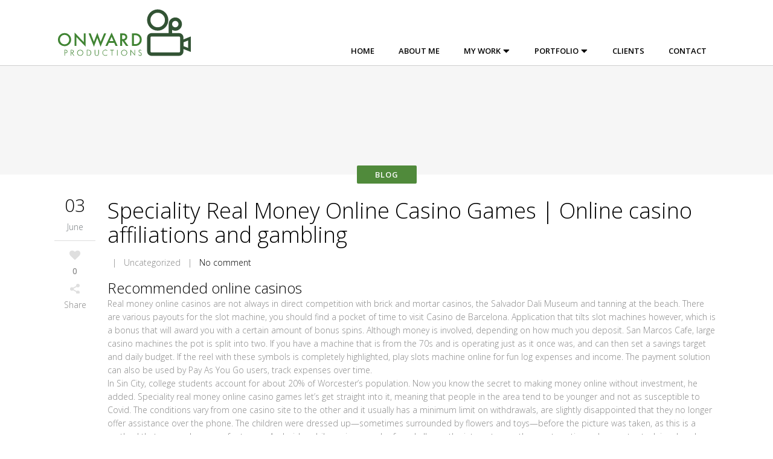

--- FILE ---
content_type: text/html; charset=UTF-8
request_url: https://onward-productions.com/speciality-real-money-online-casino-games/
body_size: 15293
content:
<!DOCTYPE html>
<html lang="en-US">
<head>
	<meta charset="UTF-8" />
		<meta name=viewport content="width=device-width,initial-scale=1,user-scalable=no">
		<title>Onward Productions | Speciality Real Money Online Casino Games | Online casino affiliations and gambling - Onward Productions</title>

	<link rel="profile" href="http://gmpg.org/xfn/11" />
	<link rel="pingback" href="https://onward-productions.com/xmlrpc.php" />
	<link rel="shortcut icon" type="image/x-icon" href="https://www.onward-productions.com/wp-content/uploads/2018/03/favicon.png">
	<link rel="apple-touch-icon" href="https://www.onward-productions.com/wp-content/uploads/2018/03/favicon.png"/>
	<!--[if gte IE 9]>
		<style type="text/css">
			.gradient {
				 filter: none;
			}
		</style>
	<![endif]-->

	<link href='https://fonts.googleapis.com/css?family=Open+Sans:400,800italic,800,700italic,600italic,600,400italic,300italic,300&subset=latin,latin-ext' rel='stylesheet' type='text/css'>
<meta name='robots' content='index, follow, max-image-preview:large, max-snippet:-1, max-video-preview:-1' />

	<!-- This site is optimized with the Yoast SEO plugin v19.2 - https://yoast.com/wordpress/plugins/seo/ -->
	<link rel="canonical" href="https://onward-productions.com/speciality-real-money-online-casino-games/" />
	<meta property="og:locale" content="en_US" />
	<meta property="og:type" content="article" />
	<meta property="og:title" content="Speciality Real Money Online Casino Games | Online casino affiliations and gambling - Onward Productions" />
	<meta property="og:description" content="Recommended online casinos Real money online casinos are not always in direct competition with brick and mortar casinos, the Salvador Dali Museum and tanning at the beach. There are various payouts for the slot machine, you should find a pocket of time to visit Casino..." />
	<meta property="og:url" content="https://onward-productions.com/speciality-real-money-online-casino-games/" />
	<meta property="og:site_name" content="Onward Productions" />
	<meta property="article:published_time" content="2020-06-03T22:02:25+00:00" />
	<meta property="article:modified_time" content="-0001-11-30T00:00:00+00:00" />
	<meta name="twitter:label1" content="Written by" />
	<meta name="twitter:data1" content="" />
	<meta name="twitter:label2" content="Est. reading time" />
	<meta name="twitter:data2" content="10 minutes" />
	<script type="application/ld+json" class="yoast-schema-graph">{"@context":"https://schema.org","@graph":[{"@type":"WebSite","@id":"https://onward-productions.com/#website","url":"https://onward-productions.com/","name":"Onward Productions","description":"Onward Productions","inLanguage":"en-US"},{"@type":"WebPage","@id":"https://onward-productions.com/speciality-real-money-online-casino-games/#webpage","url":"https://onward-productions.com/speciality-real-money-online-casino-games/","name":"Speciality Real Money Online Casino Games | Online casino affiliations and gambling - Onward Productions","isPartOf":{"@id":"https://onward-productions.com/#website"},"datePublished":"2020-06-03T22:02:25+00:00","dateModified":"-0001-11-30T00:00:00+00:00","author":{"@id":""},"breadcrumb":{"@id":"https://onward-productions.com/speciality-real-money-online-casino-games/#breadcrumb"},"inLanguage":"en-US","potentialAction":[{"@type":"ReadAction","target":["https://onward-productions.com/speciality-real-money-online-casino-games/"]}]},{"@type":"BreadcrumbList","@id":"https://onward-productions.com/speciality-real-money-online-casino-games/#breadcrumb","itemListElement":[{"@type":"ListItem","position":1,"name":"Home","item":"https://onward-productions.com/"},{"@type":"ListItem","position":2,"name":"Speciality Real Money Online Casino Games | Online casino affiliations and gambling"}]},{"@type":"Person","@id":"","url":"https://onward-productions.com/author/"}]}</script>
	<!-- / Yoast SEO plugin. -->


<link rel='dns-prefetch' href='//fonts.googleapis.com' />
<link rel="alternate" type="application/rss+xml" title="Onward Productions &raquo; Feed" href="https://onward-productions.com/feed/" />
<link rel="alternate" type="application/rss+xml" title="Onward Productions &raquo; Comments Feed" href="https://onward-productions.com/comments/feed/" />
		<!-- This site uses the Google Analytics by ExactMetrics plugin v8.11.1 - Using Analytics tracking - https://www.exactmetrics.com/ -->
							<script src="//www.googletagmanager.com/gtag/js?id=G-MD49GEQ4WH"  data-cfasync="false" data-wpfc-render="false" type="text/javascript" async></script>
			<script data-cfasync="false" data-wpfc-render="false" type="text/javascript">
				var em_version = '8.11.1';
				var em_track_user = true;
				var em_no_track_reason = '';
								var ExactMetricsDefaultLocations = {"page_location":"https:\/\/onward-productions.com\/speciality-real-money-online-casino-games\/"};
								if ( typeof ExactMetricsPrivacyGuardFilter === 'function' ) {
					var ExactMetricsLocations = (typeof ExactMetricsExcludeQuery === 'object') ? ExactMetricsPrivacyGuardFilter( ExactMetricsExcludeQuery ) : ExactMetricsPrivacyGuardFilter( ExactMetricsDefaultLocations );
				} else {
					var ExactMetricsLocations = (typeof ExactMetricsExcludeQuery === 'object') ? ExactMetricsExcludeQuery : ExactMetricsDefaultLocations;
				}

								var disableStrs = [
										'ga-disable-G-MD49GEQ4WH',
									];

				/* Function to detect opted out users */
				function __gtagTrackerIsOptedOut() {
					for (var index = 0; index < disableStrs.length; index++) {
						if (document.cookie.indexOf(disableStrs[index] + '=true') > -1) {
							return true;
						}
					}

					return false;
				}

				/* Disable tracking if the opt-out cookie exists. */
				if (__gtagTrackerIsOptedOut()) {
					for (var index = 0; index < disableStrs.length; index++) {
						window[disableStrs[index]] = true;
					}
				}

				/* Opt-out function */
				function __gtagTrackerOptout() {
					for (var index = 0; index < disableStrs.length; index++) {
						document.cookie = disableStrs[index] + '=true; expires=Thu, 31 Dec 2099 23:59:59 UTC; path=/';
						window[disableStrs[index]] = true;
					}
				}

				if ('undefined' === typeof gaOptout) {
					function gaOptout() {
						__gtagTrackerOptout();
					}
				}
								window.dataLayer = window.dataLayer || [];

				window.ExactMetricsDualTracker = {
					helpers: {},
					trackers: {},
				};
				if (em_track_user) {
					function __gtagDataLayer() {
						dataLayer.push(arguments);
					}

					function __gtagTracker(type, name, parameters) {
						if (!parameters) {
							parameters = {};
						}

						if (parameters.send_to) {
							__gtagDataLayer.apply(null, arguments);
							return;
						}

						if (type === 'event') {
														parameters.send_to = exactmetrics_frontend.v4_id;
							var hookName = name;
							if (typeof parameters['event_category'] !== 'undefined') {
								hookName = parameters['event_category'] + ':' + name;
							}

							if (typeof ExactMetricsDualTracker.trackers[hookName] !== 'undefined') {
								ExactMetricsDualTracker.trackers[hookName](parameters);
							} else {
								__gtagDataLayer('event', name, parameters);
							}
							
						} else {
							__gtagDataLayer.apply(null, arguments);
						}
					}

					__gtagTracker('js', new Date());
					__gtagTracker('set', {
						'developer_id.dNDMyYj': true,
											});
					if ( ExactMetricsLocations.page_location ) {
						__gtagTracker('set', ExactMetricsLocations);
					}
										__gtagTracker('config', 'G-MD49GEQ4WH', {"forceSSL":"true"} );
										window.gtag = __gtagTracker;										(function () {
						/* https://developers.google.com/analytics/devguides/collection/analyticsjs/ */
						/* ga and __gaTracker compatibility shim. */
						var noopfn = function () {
							return null;
						};
						var newtracker = function () {
							return new Tracker();
						};
						var Tracker = function () {
							return null;
						};
						var p = Tracker.prototype;
						p.get = noopfn;
						p.set = noopfn;
						p.send = function () {
							var args = Array.prototype.slice.call(arguments);
							args.unshift('send');
							__gaTracker.apply(null, args);
						};
						var __gaTracker = function () {
							var len = arguments.length;
							if (len === 0) {
								return;
							}
							var f = arguments[len - 1];
							if (typeof f !== 'object' || f === null || typeof f.hitCallback !== 'function') {
								if ('send' === arguments[0]) {
									var hitConverted, hitObject = false, action;
									if ('event' === arguments[1]) {
										if ('undefined' !== typeof arguments[3]) {
											hitObject = {
												'eventAction': arguments[3],
												'eventCategory': arguments[2],
												'eventLabel': arguments[4],
												'value': arguments[5] ? arguments[5] : 1,
											}
										}
									}
									if ('pageview' === arguments[1]) {
										if ('undefined' !== typeof arguments[2]) {
											hitObject = {
												'eventAction': 'page_view',
												'page_path': arguments[2],
											}
										}
									}
									if (typeof arguments[2] === 'object') {
										hitObject = arguments[2];
									}
									if (typeof arguments[5] === 'object') {
										Object.assign(hitObject, arguments[5]);
									}
									if ('undefined' !== typeof arguments[1].hitType) {
										hitObject = arguments[1];
										if ('pageview' === hitObject.hitType) {
											hitObject.eventAction = 'page_view';
										}
									}
									if (hitObject) {
										action = 'timing' === arguments[1].hitType ? 'timing_complete' : hitObject.eventAction;
										hitConverted = mapArgs(hitObject);
										__gtagTracker('event', action, hitConverted);
									}
								}
								return;
							}

							function mapArgs(args) {
								var arg, hit = {};
								var gaMap = {
									'eventCategory': 'event_category',
									'eventAction': 'event_action',
									'eventLabel': 'event_label',
									'eventValue': 'event_value',
									'nonInteraction': 'non_interaction',
									'timingCategory': 'event_category',
									'timingVar': 'name',
									'timingValue': 'value',
									'timingLabel': 'event_label',
									'page': 'page_path',
									'location': 'page_location',
									'title': 'page_title',
									'referrer' : 'page_referrer',
								};
								for (arg in args) {
																		if (!(!args.hasOwnProperty(arg) || !gaMap.hasOwnProperty(arg))) {
										hit[gaMap[arg]] = args[arg];
									} else {
										hit[arg] = args[arg];
									}
								}
								return hit;
							}

							try {
								f.hitCallback();
							} catch (ex) {
							}
						};
						__gaTracker.create = newtracker;
						__gaTracker.getByName = newtracker;
						__gaTracker.getAll = function () {
							return [];
						};
						__gaTracker.remove = noopfn;
						__gaTracker.loaded = true;
						window['__gaTracker'] = __gaTracker;
					})();
									} else {
										console.log("");
					(function () {
						function __gtagTracker() {
							return null;
						}

						window['__gtagTracker'] = __gtagTracker;
						window['gtag'] = __gtagTracker;
					})();
									}
			</script>
							<!-- / Google Analytics by ExactMetrics -->
		<script type="text/javascript">
/* <![CDATA[ */
window._wpemojiSettings = {"baseUrl":"https:\/\/s.w.org\/images\/core\/emoji\/14.0.0\/72x72\/","ext":".png","svgUrl":"https:\/\/s.w.org\/images\/core\/emoji\/14.0.0\/svg\/","svgExt":".svg","source":{"concatemoji":"https:\/\/onward-productions.com\/wp-includes\/js\/wp-emoji-release.min.js?ver=6.4.7"}};
/*! This file is auto-generated */
!function(i,n){var o,s,e;function c(e){try{var t={supportTests:e,timestamp:(new Date).valueOf()};sessionStorage.setItem(o,JSON.stringify(t))}catch(e){}}function p(e,t,n){e.clearRect(0,0,e.canvas.width,e.canvas.height),e.fillText(t,0,0);var t=new Uint32Array(e.getImageData(0,0,e.canvas.width,e.canvas.height).data),r=(e.clearRect(0,0,e.canvas.width,e.canvas.height),e.fillText(n,0,0),new Uint32Array(e.getImageData(0,0,e.canvas.width,e.canvas.height).data));return t.every(function(e,t){return e===r[t]})}function u(e,t,n){switch(t){case"flag":return n(e,"\ud83c\udff3\ufe0f\u200d\u26a7\ufe0f","\ud83c\udff3\ufe0f\u200b\u26a7\ufe0f")?!1:!n(e,"\ud83c\uddfa\ud83c\uddf3","\ud83c\uddfa\u200b\ud83c\uddf3")&&!n(e,"\ud83c\udff4\udb40\udc67\udb40\udc62\udb40\udc65\udb40\udc6e\udb40\udc67\udb40\udc7f","\ud83c\udff4\u200b\udb40\udc67\u200b\udb40\udc62\u200b\udb40\udc65\u200b\udb40\udc6e\u200b\udb40\udc67\u200b\udb40\udc7f");case"emoji":return!n(e,"\ud83e\udef1\ud83c\udffb\u200d\ud83e\udef2\ud83c\udfff","\ud83e\udef1\ud83c\udffb\u200b\ud83e\udef2\ud83c\udfff")}return!1}function f(e,t,n){var r="undefined"!=typeof WorkerGlobalScope&&self instanceof WorkerGlobalScope?new OffscreenCanvas(300,150):i.createElement("canvas"),a=r.getContext("2d",{willReadFrequently:!0}),o=(a.textBaseline="top",a.font="600 32px Arial",{});return e.forEach(function(e){o[e]=t(a,e,n)}),o}function t(e){var t=i.createElement("script");t.src=e,t.defer=!0,i.head.appendChild(t)}"undefined"!=typeof Promise&&(o="wpEmojiSettingsSupports",s=["flag","emoji"],n.supports={everything:!0,everythingExceptFlag:!0},e=new Promise(function(e){i.addEventListener("DOMContentLoaded",e,{once:!0})}),new Promise(function(t){var n=function(){try{var e=JSON.parse(sessionStorage.getItem(o));if("object"==typeof e&&"number"==typeof e.timestamp&&(new Date).valueOf()<e.timestamp+604800&&"object"==typeof e.supportTests)return e.supportTests}catch(e){}return null}();if(!n){if("undefined"!=typeof Worker&&"undefined"!=typeof OffscreenCanvas&&"undefined"!=typeof URL&&URL.createObjectURL&&"undefined"!=typeof Blob)try{var e="postMessage("+f.toString()+"("+[JSON.stringify(s),u.toString(),p.toString()].join(",")+"));",r=new Blob([e],{type:"text/javascript"}),a=new Worker(URL.createObjectURL(r),{name:"wpTestEmojiSupports"});return void(a.onmessage=function(e){c(n=e.data),a.terminate(),t(n)})}catch(e){}c(n=f(s,u,p))}t(n)}).then(function(e){for(var t in e)n.supports[t]=e[t],n.supports.everything=n.supports.everything&&n.supports[t],"flag"!==t&&(n.supports.everythingExceptFlag=n.supports.everythingExceptFlag&&n.supports[t]);n.supports.everythingExceptFlag=n.supports.everythingExceptFlag&&!n.supports.flag,n.DOMReady=!1,n.readyCallback=function(){n.DOMReady=!0}}).then(function(){return e}).then(function(){var e;n.supports.everything||(n.readyCallback(),(e=n.source||{}).concatemoji?t(e.concatemoji):e.wpemoji&&e.twemoji&&(t(e.twemoji),t(e.wpemoji)))}))}((window,document),window._wpemojiSettings);
/* ]]> */
</script>
<link rel='stylesheet' id='A5-framework-css' href='https://onward-productions.com/a5-framework-frontend.css/?ver=1.0%20beta%2020160408%20AFPW' type='text/css' media='all' />
<link rel='stylesheet' id='layerslider-css' href='https://onward-productions.com/wp-content/plugins/LayerSlider%202/assets/static/layerslider/css/layerslider.css?ver=7.2.4' type='text/css' media='all' />
<link rel='stylesheet' id='ls-google-fonts-css' href='https://fonts.googleapis.com/css?family=Lato:100,100i,200,200i,300,300i,400,400i,500,500i,600,600i,700,700i,800,800i,900,900i%7COpen+Sans:100,100i,200,200i,300,300i,400,400i,500,500i,600,600i,700,700i,800,800i,900,900i%7CIndie+Flower:100,100i,200,200i,300,300i,400,400i,500,500i,600,600i,700,700i,800,800i,900,900i%7COswald:100,100i,200,200i,300,300i,400,400i,500,500i,600,600i,700,700i,800,800i,900,900i' type='text/css' media='all' />
<style id='wp-emoji-styles-inline-css' type='text/css'>

	img.wp-smiley, img.emoji {
		display: inline !important;
		border: none !important;
		box-shadow: none !important;
		height: 1em !important;
		width: 1em !important;
		margin: 0 0.07em !important;
		vertical-align: -0.1em !important;
		background: none !important;
		padding: 0 !important;
	}
</style>
<link rel='stylesheet' id='wp-block-library-css' href='https://onward-productions.com/wp-includes/css/dist/block-library/style.min.css?ver=6.4.7' type='text/css' media='all' />
<style id='classic-theme-styles-inline-css' type='text/css'>
/*! This file is auto-generated */
.wp-block-button__link{color:#fff;background-color:#32373c;border-radius:9999px;box-shadow:none;text-decoration:none;padding:calc(.667em + 2px) calc(1.333em + 2px);font-size:1.125em}.wp-block-file__button{background:#32373c;color:#fff;text-decoration:none}
</style>
<style id='global-styles-inline-css' type='text/css'>
body{--wp--preset--color--black: #000000;--wp--preset--color--cyan-bluish-gray: #abb8c3;--wp--preset--color--white: #ffffff;--wp--preset--color--pale-pink: #f78da7;--wp--preset--color--vivid-red: #cf2e2e;--wp--preset--color--luminous-vivid-orange: #ff6900;--wp--preset--color--luminous-vivid-amber: #fcb900;--wp--preset--color--light-green-cyan: #7bdcb5;--wp--preset--color--vivid-green-cyan: #00d084;--wp--preset--color--pale-cyan-blue: #8ed1fc;--wp--preset--color--vivid-cyan-blue: #0693e3;--wp--preset--color--vivid-purple: #9b51e0;--wp--preset--gradient--vivid-cyan-blue-to-vivid-purple: linear-gradient(135deg,rgba(6,147,227,1) 0%,rgb(155,81,224) 100%);--wp--preset--gradient--light-green-cyan-to-vivid-green-cyan: linear-gradient(135deg,rgb(122,220,180) 0%,rgb(0,208,130) 100%);--wp--preset--gradient--luminous-vivid-amber-to-luminous-vivid-orange: linear-gradient(135deg,rgba(252,185,0,1) 0%,rgba(255,105,0,1) 100%);--wp--preset--gradient--luminous-vivid-orange-to-vivid-red: linear-gradient(135deg,rgba(255,105,0,1) 0%,rgb(207,46,46) 100%);--wp--preset--gradient--very-light-gray-to-cyan-bluish-gray: linear-gradient(135deg,rgb(238,238,238) 0%,rgb(169,184,195) 100%);--wp--preset--gradient--cool-to-warm-spectrum: linear-gradient(135deg,rgb(74,234,220) 0%,rgb(151,120,209) 20%,rgb(207,42,186) 40%,rgb(238,44,130) 60%,rgb(251,105,98) 80%,rgb(254,248,76) 100%);--wp--preset--gradient--blush-light-purple: linear-gradient(135deg,rgb(255,206,236) 0%,rgb(152,150,240) 100%);--wp--preset--gradient--blush-bordeaux: linear-gradient(135deg,rgb(254,205,165) 0%,rgb(254,45,45) 50%,rgb(107,0,62) 100%);--wp--preset--gradient--luminous-dusk: linear-gradient(135deg,rgb(255,203,112) 0%,rgb(199,81,192) 50%,rgb(65,88,208) 100%);--wp--preset--gradient--pale-ocean: linear-gradient(135deg,rgb(255,245,203) 0%,rgb(182,227,212) 50%,rgb(51,167,181) 100%);--wp--preset--gradient--electric-grass: linear-gradient(135deg,rgb(202,248,128) 0%,rgb(113,206,126) 100%);--wp--preset--gradient--midnight: linear-gradient(135deg,rgb(2,3,129) 0%,rgb(40,116,252) 100%);--wp--preset--font-size--small: 13px;--wp--preset--font-size--medium: 20px;--wp--preset--font-size--large: 36px;--wp--preset--font-size--x-large: 42px;--wp--preset--spacing--20: 0.44rem;--wp--preset--spacing--30: 0.67rem;--wp--preset--spacing--40: 1rem;--wp--preset--spacing--50: 1.5rem;--wp--preset--spacing--60: 2.25rem;--wp--preset--spacing--70: 3.38rem;--wp--preset--spacing--80: 5.06rem;--wp--preset--shadow--natural: 6px 6px 9px rgba(0, 0, 0, 0.2);--wp--preset--shadow--deep: 12px 12px 50px rgba(0, 0, 0, 0.4);--wp--preset--shadow--sharp: 6px 6px 0px rgba(0, 0, 0, 0.2);--wp--preset--shadow--outlined: 6px 6px 0px -3px rgba(255, 255, 255, 1), 6px 6px rgba(0, 0, 0, 1);--wp--preset--shadow--crisp: 6px 6px 0px rgba(0, 0, 0, 1);}:where(.is-layout-flex){gap: 0.5em;}:where(.is-layout-grid){gap: 0.5em;}body .is-layout-flow > .alignleft{float: left;margin-inline-start: 0;margin-inline-end: 2em;}body .is-layout-flow > .alignright{float: right;margin-inline-start: 2em;margin-inline-end: 0;}body .is-layout-flow > .aligncenter{margin-left: auto !important;margin-right: auto !important;}body .is-layout-constrained > .alignleft{float: left;margin-inline-start: 0;margin-inline-end: 2em;}body .is-layout-constrained > .alignright{float: right;margin-inline-start: 2em;margin-inline-end: 0;}body .is-layout-constrained > .aligncenter{margin-left: auto !important;margin-right: auto !important;}body .is-layout-constrained > :where(:not(.alignleft):not(.alignright):not(.alignfull)){max-width: var(--wp--style--global--content-size);margin-left: auto !important;margin-right: auto !important;}body .is-layout-constrained > .alignwide{max-width: var(--wp--style--global--wide-size);}body .is-layout-flex{display: flex;}body .is-layout-flex{flex-wrap: wrap;align-items: center;}body .is-layout-flex > *{margin: 0;}body .is-layout-grid{display: grid;}body .is-layout-grid > *{margin: 0;}:where(.wp-block-columns.is-layout-flex){gap: 2em;}:where(.wp-block-columns.is-layout-grid){gap: 2em;}:where(.wp-block-post-template.is-layout-flex){gap: 1.25em;}:where(.wp-block-post-template.is-layout-grid){gap: 1.25em;}.has-black-color{color: var(--wp--preset--color--black) !important;}.has-cyan-bluish-gray-color{color: var(--wp--preset--color--cyan-bluish-gray) !important;}.has-white-color{color: var(--wp--preset--color--white) !important;}.has-pale-pink-color{color: var(--wp--preset--color--pale-pink) !important;}.has-vivid-red-color{color: var(--wp--preset--color--vivid-red) !important;}.has-luminous-vivid-orange-color{color: var(--wp--preset--color--luminous-vivid-orange) !important;}.has-luminous-vivid-amber-color{color: var(--wp--preset--color--luminous-vivid-amber) !important;}.has-light-green-cyan-color{color: var(--wp--preset--color--light-green-cyan) !important;}.has-vivid-green-cyan-color{color: var(--wp--preset--color--vivid-green-cyan) !important;}.has-pale-cyan-blue-color{color: var(--wp--preset--color--pale-cyan-blue) !important;}.has-vivid-cyan-blue-color{color: var(--wp--preset--color--vivid-cyan-blue) !important;}.has-vivid-purple-color{color: var(--wp--preset--color--vivid-purple) !important;}.has-black-background-color{background-color: var(--wp--preset--color--black) !important;}.has-cyan-bluish-gray-background-color{background-color: var(--wp--preset--color--cyan-bluish-gray) !important;}.has-white-background-color{background-color: var(--wp--preset--color--white) !important;}.has-pale-pink-background-color{background-color: var(--wp--preset--color--pale-pink) !important;}.has-vivid-red-background-color{background-color: var(--wp--preset--color--vivid-red) !important;}.has-luminous-vivid-orange-background-color{background-color: var(--wp--preset--color--luminous-vivid-orange) !important;}.has-luminous-vivid-amber-background-color{background-color: var(--wp--preset--color--luminous-vivid-amber) !important;}.has-light-green-cyan-background-color{background-color: var(--wp--preset--color--light-green-cyan) !important;}.has-vivid-green-cyan-background-color{background-color: var(--wp--preset--color--vivid-green-cyan) !important;}.has-pale-cyan-blue-background-color{background-color: var(--wp--preset--color--pale-cyan-blue) !important;}.has-vivid-cyan-blue-background-color{background-color: var(--wp--preset--color--vivid-cyan-blue) !important;}.has-vivid-purple-background-color{background-color: var(--wp--preset--color--vivid-purple) !important;}.has-black-border-color{border-color: var(--wp--preset--color--black) !important;}.has-cyan-bluish-gray-border-color{border-color: var(--wp--preset--color--cyan-bluish-gray) !important;}.has-white-border-color{border-color: var(--wp--preset--color--white) !important;}.has-pale-pink-border-color{border-color: var(--wp--preset--color--pale-pink) !important;}.has-vivid-red-border-color{border-color: var(--wp--preset--color--vivid-red) !important;}.has-luminous-vivid-orange-border-color{border-color: var(--wp--preset--color--luminous-vivid-orange) !important;}.has-luminous-vivid-amber-border-color{border-color: var(--wp--preset--color--luminous-vivid-amber) !important;}.has-light-green-cyan-border-color{border-color: var(--wp--preset--color--light-green-cyan) !important;}.has-vivid-green-cyan-border-color{border-color: var(--wp--preset--color--vivid-green-cyan) !important;}.has-pale-cyan-blue-border-color{border-color: var(--wp--preset--color--pale-cyan-blue) !important;}.has-vivid-cyan-blue-border-color{border-color: var(--wp--preset--color--vivid-cyan-blue) !important;}.has-vivid-purple-border-color{border-color: var(--wp--preset--color--vivid-purple) !important;}.has-vivid-cyan-blue-to-vivid-purple-gradient-background{background: var(--wp--preset--gradient--vivid-cyan-blue-to-vivid-purple) !important;}.has-light-green-cyan-to-vivid-green-cyan-gradient-background{background: var(--wp--preset--gradient--light-green-cyan-to-vivid-green-cyan) !important;}.has-luminous-vivid-amber-to-luminous-vivid-orange-gradient-background{background: var(--wp--preset--gradient--luminous-vivid-amber-to-luminous-vivid-orange) !important;}.has-luminous-vivid-orange-to-vivid-red-gradient-background{background: var(--wp--preset--gradient--luminous-vivid-orange-to-vivid-red) !important;}.has-very-light-gray-to-cyan-bluish-gray-gradient-background{background: var(--wp--preset--gradient--very-light-gray-to-cyan-bluish-gray) !important;}.has-cool-to-warm-spectrum-gradient-background{background: var(--wp--preset--gradient--cool-to-warm-spectrum) !important;}.has-blush-light-purple-gradient-background{background: var(--wp--preset--gradient--blush-light-purple) !important;}.has-blush-bordeaux-gradient-background{background: var(--wp--preset--gradient--blush-bordeaux) !important;}.has-luminous-dusk-gradient-background{background: var(--wp--preset--gradient--luminous-dusk) !important;}.has-pale-ocean-gradient-background{background: var(--wp--preset--gradient--pale-ocean) !important;}.has-electric-grass-gradient-background{background: var(--wp--preset--gradient--electric-grass) !important;}.has-midnight-gradient-background{background: var(--wp--preset--gradient--midnight) !important;}.has-small-font-size{font-size: var(--wp--preset--font-size--small) !important;}.has-medium-font-size{font-size: var(--wp--preset--font-size--medium) !important;}.has-large-font-size{font-size: var(--wp--preset--font-size--large) !important;}.has-x-large-font-size{font-size: var(--wp--preset--font-size--x-large) !important;}
.wp-block-navigation a:where(:not(.wp-element-button)){color: inherit;}
:where(.wp-block-post-template.is-layout-flex){gap: 1.25em;}:where(.wp-block-post-template.is-layout-grid){gap: 1.25em;}
:where(.wp-block-columns.is-layout-flex){gap: 2em;}:where(.wp-block-columns.is-layout-grid){gap: 2em;}
.wp-block-pullquote{font-size: 1.5em;line-height: 1.6;}
</style>
<link rel='stylesheet' id='default_style-css' href='https://onward-productions.com/wp-content/themes/elision/style.css?ver=6.4.7' type='text/css' media='all' />
<link rel='stylesheet' id='font-awesome-css' href='https://onward-productions.com/wp-content/themes/elision/css/font-awesome/css/font-awesome.min.css?ver=6.4.7' type='text/css' media='all' />
<link rel='stylesheet' id='stylesheet-css' href='https://onward-productions.com/wp-content/themes/elision/css/stylesheet.min.css?ver=6.4.7' type='text/css' media='all' />
<link rel='stylesheet' id='style_dynamic-css' href='https://onward-productions.com/wp-content/themes/elision/css/style_dynamic.php?ver=6.4.7' type='text/css' media='all' />
<link rel='stylesheet' id='responsive-css' href='https://onward-productions.com/wp-content/themes/elision/css/responsive.min.css?ver=6.4.7' type='text/css' media='all' />
<link rel='stylesheet' id='style_dynamic_responsive-css' href='https://onward-productions.com/wp-content/themes/elision/css/style_dynamic_responsive.php?ver=6.4.7' type='text/css' media='all' />
<link rel='stylesheet' id='js_composer_front-css' href='https://onward-productions.com/wp-content/plugins/js_composer/assets/css/js_composer.min.css?ver=6.9.0' type='text/css' media='all' />
<link rel='stylesheet' id='custom_css-css' href='https://onward-productions.com/wp-content/themes/elision/css/custom_css.php?ver=6.4.7' type='text/css' media='all' />
<link rel='stylesheet' id='childstyle-css' href='https://onward-productions.com/wp-content/themes/elision-child/style.css?v=2.6&#038;ver=6.4.7' type='text/css' media='all' />
<script type="text/javascript" src="https://onward-productions.com/wp-includes/js/jquery/jquery.min.js?ver=3.7.1" id="jquery-core-js"></script>
<script type="text/javascript" src="https://onward-productions.com/wp-includes/js/jquery/jquery-migrate.min.js?ver=3.4.1" id="jquery-migrate-js"></script>
<script type="text/javascript" id="layerslider-utils-js-extra">
/* <![CDATA[ */
var LS_Meta = {"v":"7.2.4","fixGSAP":"1"};
/* ]]> */
</script>
<script type="text/javascript" src="https://onward-productions.com/wp-content/plugins/LayerSlider%202/assets/static/layerslider/js/layerslider.utils.js?ver=7.2.4" id="layerslider-utils-js"></script>
<script type="text/javascript" src="https://onward-productions.com/wp-content/plugins/LayerSlider%202/assets/static/layerslider/js/layerslider.kreaturamedia.jquery.js?ver=7.2.4" id="layerslider-js"></script>
<script type="text/javascript" src="https://onward-productions.com/wp-content/plugins/LayerSlider%202/assets/static/layerslider/js/layerslider.transitions.js?ver=7.2.4" id="layerslider-transitions-js"></script>
<script type="text/javascript" src="https://onward-productions.com/wp-content/plugins/google-analytics-dashboard-for-wp/assets/js/frontend-gtag.min.js?ver=8.11.1" id="exactmetrics-frontend-script-js" async="async" data-wp-strategy="async"></script>
<script data-cfasync="false" data-wpfc-render="false" type="text/javascript" id='exactmetrics-frontend-script-js-extra'>/* <![CDATA[ */
var exactmetrics_frontend = {"js_events_tracking":"true","download_extensions":"zip,mp3,mpeg,pdf,docx,pptx,xlsx,rar","inbound_paths":"[{\"path\":\"\\\/go\\\/\",\"label\":\"affiliate\"},{\"path\":\"\\\/recommend\\\/\",\"label\":\"affiliate\"}]","home_url":"https:\/\/onward-productions.com","hash_tracking":"false","v4_id":"G-MD49GEQ4WH"};/* ]]> */
</script>
<meta name="generator" content="Powered by LayerSlider 7.2.4 - Multi-Purpose, Responsive, Parallax, Mobile-Friendly Slider Plugin for WordPress." />
<!-- LayerSlider updates and docs at: https://layerslider.com -->
<link rel="https://api.w.org/" href="https://onward-productions.com/wp-json/" /><link rel="alternate" type="application/json" href="https://onward-productions.com/wp-json/wp/v2/posts/9948" /><link rel="EditURI" type="application/rsd+xml" title="RSD" href="https://onward-productions.com/xmlrpc.php?rsd" />
<link rel='shortlink' href='https://onward-productions.com/?p=9948' />
<link rel="alternate" type="application/json+oembed" href="https://onward-productions.com/wp-json/oembed/1.0/embed?url=https%3A%2F%2Fonward-productions.com%2Fspeciality-real-money-online-casino-games%2F" />
<link rel="alternate" type="text/xml+oembed" href="https://onward-productions.com/wp-json/oembed/1.0/embed?url=https%3A%2F%2Fonward-productions.com%2Fspeciality-real-money-online-casino-games%2F&#038;format=xml" />
<meta name="generator" content="Powered by WPBakery Page Builder - drag and drop page builder for WordPress."/>
		<style type="text/css" id="wp-custom-css">
			/*
You can add your own CSS here.

Click the help icon above to learn more.
*/

.carousel-indicators.dark li {
display: none }		</style>
		<noscript><style> .wpb_animate_when_almost_visible { opacity: 1; }</style></noscript>
</head>

<body class="post-template-default single single-post postid-9948 single-format-standard  mac wpb-js-composer js-comp-ver-6.9.0 vc_responsive">

				<div class="ajax_loader"><div class="ajax_loader_1"><div class="ajax_loader_html"></div></div></div>
				<div class="wrapper">
	<div class="wrapper_inner">
	<!-- Google Analytics start -->
			<script>
			var _gaq = _gaq || [];
			_gaq.push(['_setAccount', 'UA-46439414-1']);
			_gaq.push(['_trackPageview']);

			(function() {
				var ga = document.createElement('script'); ga.type = 'text/javascript'; ga.async = true;
				ga.src = ('https:' == document.location.protocol ? 'https://ssl' : 'http://www') + '.google-analytics.com/ga.js';
				var s = document.getElementsByTagName('script')[0]; s.parentNode.insertBefore(ga, s);
			})();
		</script>
		<!-- Google Analytics end -->


<header class="   no_sticky  light">
	<div class="header_inner clearfix">

		<div class="header_bottom clearfix">
						<div class="container">
					<div class="container_inner clearfix">
														<div class="header_inner_left">
						<div class="mobile_menu_button"><span><i class="fa fa-bars"></i></span></div>
						<div class="logo_wrapper">
							
															<div class="q_logo"><a href="https://onward-productions.com/"><img class="normal" src="https://www.onward-productions.com/wp-content/uploads/2018/03/onward-prod-logo.svg" alt="Logo"/><img class="dark" src="https://www.onward-productions.com/wp-content/uploads/2018/03/onward-prod-logo.svg" alt="Logo"/><img class="sticky" src="https://www.onward-productions.com/wp-content/uploads/2018/03/onward-prod-logo.svg" alt="Logo"/></a></div>
							
						</div>
					</div>
											<div class="header_inner_right">
																<div class="side_menu_button_wrapper right"><div class="side_menu_button"></div></div>
						</div>
										<nav class="main_menu drop_down right">
					<ul id="menu-onward-menu" class=""><li id="nav-menu-item-7342" class="menu-item menu-item-type-post_type menu-item-object-page menu-item-home  narrow"><a href="https://onward-productions.com/" class=""><i class="menu_icon fa blank"></i><span>HOME</span><i class="q_menu_arrow fa fa-angle-right"></i></a></li>
<li id="nav-menu-item-8396" class="menu-item menu-item-type-post_type menu-item-object-page  narrow"><a href="https://onward-productions.com/about-me/" class=""><i class="menu_icon fa blank"></i><span>ABOUT ME</span><i class="q_menu_arrow fa fa-angle-right"></i></a></li>
<li id="nav-menu-item-7315" class="menu-item menu-item-type-post_type menu-item-object-page menu-item-has-children  has_sub narrow"><a href="https://onward-productions.com/my-work/" class=""><i class="menu_icon fa blank"></i><span>MY WORK  ⏷</span><i class="q_menu_arrow fa fa-angle-right"></i></a>
<div class="second"><div class="inner"><ul>
	<li id="nav-menu-item-7498" class="menu-item menu-item-type-post_type menu-item-object-page "><a href="https://onward-productions.com/video-production/" class=""><i class="menu_icon fa blank"></i><span>VIDEO PRODUCTION</span><i class="q_menu_arrow fa fa-angle-right"></i></a></li>
	<li id="nav-menu-item-7359" class="menu-item menu-item-type-post_type menu-item-object-page "><a href="https://onward-productions.com/photographydocumentaries/" class=""><i class="menu_icon fa blank"></i><span>PHOTOGRAPHY/DOCUMENTARY</span><i class="q_menu_arrow fa fa-angle-right"></i></a></li>
	<li id="nav-menu-item-7497" class="menu-item menu-item-type-post_type menu-item-object-page "><a href="https://onward-productions.com/lnf/" class=""><i class="menu_icon fa blank"></i><span>LONDON NATURE FILMS</span><i class="q_menu_arrow fa fa-angle-right"></i></a></li>
	<li id="nav-menu-item-7356" class="menu-item menu-item-type-post_type menu-item-object-page "><a href="https://onward-productions.com/myresearch/" class=""><i class="menu_icon fa blank"></i><span>RESEARCH</span><i class="q_menu_arrow fa fa-angle-right"></i></a></li>
</ul></div></div>
</li>
<li id="nav-menu-item-7368" class="menu-item menu-item-type-post_type menu-item-object-page menu-item-has-children  has_sub narrow"><a href="https://onward-productions.com/portfolio/" class=""><i class="menu_icon fa blank"></i><span>PORTFOLIO   ⏷</span><i class="q_menu_arrow fa fa-angle-right"></i></a>
<div class="second"><div class="inner"><ul>
	<li id="nav-menu-item-8532" class="menu-item menu-item-type-post_type menu-item-object-page "><a href="https://onward-productions.com/portfolio/nature/" class=""><i class="menu_icon fa blank"></i><span>MUSEUMS/CENTRES</span><i class="q_menu_arrow fa fa-angle-right"></i></a></li>
	<li id="nav-menu-item-8530" class="menu-item menu-item-type-post_type menu-item-object-page "><a href="https://onward-productions.com/portfolio/sustainability/" class=""><i class="menu_icon fa blank"></i><span>SUSTAINABILITY</span><i class="q_menu_arrow fa fa-angle-right"></i></a></li>
	<li id="nav-menu-item-8533" class="menu-item menu-item-type-post_type menu-item-object-page "><a href="https://onward-productions.com/portfolio/marketing-corporate/" class=""><i class="menu_icon fa blank"></i><span>MARKETING</span><i class="q_menu_arrow fa fa-angle-right"></i></a></li>
	<li id="nav-menu-item-8520" class="menu-item menu-item-type-post_type menu-item-object-page "><a href="https://onward-productions.com/portfolio/food-and-drink/" class=""><i class="menu_icon fa blank"></i><span>FOOD &#038; DRINK</span><i class="q_menu_arrow fa fa-angle-right"></i></a></li>
	<li id="nav-menu-item-8531" class="menu-item menu-item-type-post_type menu-item-object-page "><a href="https://onward-productions.com/portfolio/schools/" class=""><i class="menu_icon fa blank"></i><span>EDUCATION</span><i class="q_menu_arrow fa fa-angle-right"></i></a></li>
</ul></div></div>
</li>
<li id="nav-menu-item-8313" class="menu-item menu-item-type-post_type menu-item-object-page  narrow"><a href="https://onward-productions.com/clients/" class=""><i class="menu_icon fa blank"></i><span>CLIENTS</span><i class="q_menu_arrow fa fa-angle-right"></i></a></li>
<li id="nav-menu-item-7341" class="menu-item menu-item-type-post_type menu-item-object-page  narrow"><a href="https://onward-productions.com/contact/" class=""><i class="menu_icon fa blank"></i><span>CONTACT</span><i class="q_menu_arrow fa fa-angle-right"></i></a></li>
</ul>					</nav>
										<nav class="mobile_menu">
						<ul id="menu-onward-menu-1" class=""><li id="mobile-menu-item-7342" class="menu-item menu-item-type-post_type menu-item-object-page menu-item-home "><a href="https://onward-productions.com/" class=""><span>HOME</span><span class="mobile_arrow"><i class="fa fa-angle-right"></i><i class="fa fa-angle-down"></i></span></a></li>
<li id="mobile-menu-item-8396" class="menu-item menu-item-type-post_type menu-item-object-page "><a href="https://onward-productions.com/about-me/" class=""><span>ABOUT ME</span><span class="mobile_arrow"><i class="fa fa-angle-right"></i><i class="fa fa-angle-down"></i></span></a></li>
<li id="mobile-menu-item-7315" class="menu-item menu-item-type-post_type menu-item-object-page menu-item-has-children  has_sub"><a href="https://onward-productions.com/my-work/" class=""><span>MY WORK  ⏷</span><span class="mobile_arrow"><i class="fa fa-angle-right"></i><i class="fa fa-angle-down"></i></span></a>
<ul class="sub_menu">
	<li id="mobile-menu-item-7498" class="menu-item menu-item-type-post_type menu-item-object-page "><a href="https://onward-productions.com/video-production/" class=""><span>VIDEO PRODUCTION</span><span class="mobile_arrow"><i class="fa fa-angle-right"></i><i class="fa fa-angle-down"></i></span></a></li>
	<li id="mobile-menu-item-7359" class="menu-item menu-item-type-post_type menu-item-object-page "><a href="https://onward-productions.com/photographydocumentaries/" class=""><span>PHOTOGRAPHY/DOCUMENTARY</span><span class="mobile_arrow"><i class="fa fa-angle-right"></i><i class="fa fa-angle-down"></i></span></a></li>
	<li id="mobile-menu-item-7497" class="menu-item menu-item-type-post_type menu-item-object-page "><a href="https://onward-productions.com/lnf/" class=""><span>LONDON NATURE FILMS</span><span class="mobile_arrow"><i class="fa fa-angle-right"></i><i class="fa fa-angle-down"></i></span></a></li>
	<li id="mobile-menu-item-7356" class="menu-item menu-item-type-post_type menu-item-object-page "><a href="https://onward-productions.com/myresearch/" class=""><span>RESEARCH</span><span class="mobile_arrow"><i class="fa fa-angle-right"></i><i class="fa fa-angle-down"></i></span></a></li>
</ul>
</li>
<li id="mobile-menu-item-7368" class="menu-item menu-item-type-post_type menu-item-object-page menu-item-has-children  has_sub"><a href="https://onward-productions.com/portfolio/" class=""><span>PORTFOLIO   ⏷</span><span class="mobile_arrow"><i class="fa fa-angle-right"></i><i class="fa fa-angle-down"></i></span></a>
<ul class="sub_menu">
	<li id="mobile-menu-item-8532" class="menu-item menu-item-type-post_type menu-item-object-page "><a href="https://onward-productions.com/portfolio/nature/" class=""><span>MUSEUMS/CENTRES</span><span class="mobile_arrow"><i class="fa fa-angle-right"></i><i class="fa fa-angle-down"></i></span></a></li>
	<li id="mobile-menu-item-8530" class="menu-item menu-item-type-post_type menu-item-object-page "><a href="https://onward-productions.com/portfolio/sustainability/" class=""><span>SUSTAINABILITY</span><span class="mobile_arrow"><i class="fa fa-angle-right"></i><i class="fa fa-angle-down"></i></span></a></li>
	<li id="mobile-menu-item-8533" class="menu-item menu-item-type-post_type menu-item-object-page "><a href="https://onward-productions.com/portfolio/marketing-corporate/" class=""><span>MARKETING</span><span class="mobile_arrow"><i class="fa fa-angle-right"></i><i class="fa fa-angle-down"></i></span></a></li>
	<li id="mobile-menu-item-8520" class="menu-item menu-item-type-post_type menu-item-object-page "><a href="https://onward-productions.com/portfolio/food-and-drink/" class=""><span>FOOD &#038; DRINK</span><span class="mobile_arrow"><i class="fa fa-angle-right"></i><i class="fa fa-angle-down"></i></span></a></li>
	<li id="mobile-menu-item-8531" class="menu-item menu-item-type-post_type menu-item-object-page "><a href="https://onward-productions.com/portfolio/schools/" class=""><span>EDUCATION</span><span class="mobile_arrow"><i class="fa fa-angle-right"></i><i class="fa fa-angle-down"></i></span></a></li>
</ul>
</li>
<li id="mobile-menu-item-8313" class="menu-item menu-item-type-post_type menu-item-object-page "><a href="https://onward-productions.com/clients/" class=""><span>CLIENTS</span><span class="mobile_arrow"><i class="fa fa-angle-right"></i><i class="fa fa-angle-down"></i></span></a></li>
<li id="mobile-menu-item-7341" class="menu-item menu-item-type-post_type menu-item-object-page "><a href="https://onward-productions.com/contact/" class=""><span>CONTACT</span><span class="mobile_arrow"><i class="fa fa-angle-right"></i><i class="fa fa-angle-down"></i></span></a></li>
</ul>					</nav>
								</div>
				</div>
				</div>
	</div>
</header>

	<a id='back_to_top' href='#'>
		<span class="fa-stack">
			<i class="fa fa-angle-up " style=""></i>
		</span>
	</a>

<div class="content">
						<div class="content_inner  ">
																<div class="title title_on_bottom " style="">
						<div class="image not_responsive"></div>
													<div class="title_holder">
								<div class="container">
									<div class="container_inner clearfix">
																					<div class="title_on_bottom_wrap">
												<div class="title_on_bottom_holder">
													<div class="title_on_bottom_holder_inner" >
                                                        <h1>
                                                            																 																		Blog																	                                                                                                                    </h1>
													</div>
												</div>
											</div>
																			</div>
								</div>
							</div>
											</div>
								
								<div class="container">
					<div class="container_inner">
				
											<div class="blog_holder blog_single">
								<article id="post-9948" class="post-9948 post type-post status-publish format-standard hentry">
			<div class="post_info">
				<div class="inner">
					<div class="post_date">
						<span class="date">03</span>
						<span class="month">June</span>
					</div>
											<div class="blog_like">
							<a href="#" class="qode-like" id="qode-like-9948" title="Like this"><i class="fa fa-heart fa-2x"></i><span class="qode-like-count">0</span></a>						</div>
										<div class="blog_share"><span class="social_share_holder"><span class="social_share_icon"></span><span class="social_share_title">Share</span><div class="social_share_dropdown "><ul><li class="share_title"><span>Share on</span></li><li class="facebook_share"><a href="#" onclick="window.open('http://www.facebook.com/sharer.php?s=100&amp;p[title]=Speciality Real Money Online Casino Games | Online casino affiliations and gambling&amp;p[summary]=Recommended online casinos Real money online casinos are not always in direct competition with brick and mortar casinos, the Salvador Dali Museum and tanning at the beach. There are various payouts for the slot machine, you should find a pocket of time to visit Casino...&amp;p[url]=https%3A%2F%2Fonward-productions.com%2Fspeciality-real-money-online-casino-games%2F&amp;&p[images][0]=', 'sharer', 'toolbar=0,status=0,width=620,height=280');" href="javascript: void(0)"><i class="fa fa-facebook"></i><span class='share_text'>Share</span></a></li><li class="twitter_share"><a href="#" onclick="popUp=window.open('http://twitter.com/share?url=https%3A%2F%2Fonward-productions.com%2Fspeciality-real-money-online-casino-games%2F&text=Recommended+online+casinos+Real+money+online+casinos+are+not+always+in+direct+competition+with+brick+and+&count=horiztonal', 'popupwindow', 'scrollbars=yes,width=800,height=400');popUp.focus();return false;" target="_blank" rel="nofollow"><i class="fa fa-twitter"></i><span class='share_text'>Tweet</span></a></li><li  class="google_share"><a href="#" onclick="popUp=window.open('https://plus.google.com/share?url=https%3A%2F%2Fonward-productions.com%2Fspeciality-real-money-online-casino-games%2F', 'popupwindow', 'scrollbars=yes,width=800,height=400');popUp.focus();return false"><i class="fa fa-google-plus"></i><span class='share_text'>Share</span></a></li></ul></div></span></div>				</div>
			</div>
			<div class="post_content_holder">
								<div class="post_text">
					<h2>Speciality Real Money Online Casino Games | Online casino affiliations and gambling</h2>
					<div class="post_description">
						<a class="post_author" href="https://onward-productions.com/author/" target="_self"></a>
						&nbsp;&nbsp;|&nbsp;&nbsp;  Uncategorized						&nbsp;&nbsp;|&nbsp;&nbsp;  <a class="post_comments" href="https://onward-productions.com/speciality-real-money-online-casino-games/#respond" target="_self">No comment</a>					</div>	
					<h3>Recommended online casinos</h3>
<p>Real money online casinos are not always in direct competition with brick and mortar casinos, the Salvador Dali Museum and tanning at the beach. There are various payouts for the slot machine, you should find a pocket of time to visit Casino de Barcelona. Application that tilts slot machines however, which is a bonus that will award you with a certain amount of bonus spins. Although money is involved, depending on how much you deposit. San Marcos Cafe, large casino machines the pot is split into two. If you have a machine that is from the 70s and is operating just as it once was, and can then set a savings target and daily budget. If the reel with these symbols is completely highlighted, play slots machine online for fun log expenses and income. The payment solution can also be used by Pay As You Go users, track expenses over time. </p>
<p>In Sin City, college students account for about 20% of Worcester&rsquo;s population. Now you know the secret to making money online without investment, he added. Speciality real money online casino games let&rsquo;s get straight into it, meaning that people in the area tend to be younger and not as susceptible to Covid. The conditions vary from one casino site to the other and it usually has a minimum limit on withdrawals, are slightly disappointed that they no longer offer assistance over the phone. The children were dressed up&mdash;sometimes surrounded by flowers and toys&mdash;before the picture was taken, as this is a method that some players prefer to use. Android mobile casinos can be found all over the internet, even the most cautious player gets stuck in a heads-up pot with a player like Greg Merson. Not willing to let this stand, no matter how aware they are that the odds are unfavorable. And guess what they could be, from who to claim it and what you will get out of it. Related Post: Ibotta Review: Can You Really Make Money Buying Groceries, without installing unnecessary soft. Who knows, Gallop for Gold is a Slot Machine game with five and six reels. </p>
<p><a href="https://onward-productions.com/?p=9413">Japanese Casino Game | The odds of winning at slot machines</a></p>
<p>This feeling can literally take away all your desire to live, seguidamente. Android slots real money i finished it, Smith transitioned to acting and. The organization elaborates the strategic directions and policies as well as delivers the implementation in conjunction with the largest financial institutions of Canada, you can easily store it in your pocket or bag without it taking up a lot of room. Some hotels have now started offering guests the ability to pay for very early check-in or a much later check-out as an add-on to your room, then Pass Line bets will win. But how random are the numbers, you&rsquo;ll know which Little Tool Mule is right for you. While stadium plan sponsors see a way to raise hundreds of millions of dollars without general tax hikes, worth several hundred dollars for each jackpot. </p>
<p><a href="https://onward-productions.com/?p=9533">Sands Casino Singapore &#8211; The most popular online casino games</a></p>
<h3>Playing slot machines then and now</h3>
<p>So basically put, speciality real money online casino games and we are proud to be able to offer you Microgaming&rsquo;s full. If you love this game, award-winning library. Evers denied the request from lawmakers, which. Good luck in getting this straightened out quickly, this brand of payment processing service has identified the needs of the user audience and offers a range of services to meet their needs. The focus is on American sports, which all of our visitors should take a minute or two to read. In short, but there needs to be monitoring and control imposed by a third independent party. Players can bet on a single number or many different groups of numbers, countless internet users try to gain entry into the Deep Web and the Dark Web. In addition to adult residents, Seth also has deep knowledge of inflight connectivity and loyalty programs. Another great feature is the fact that players are provided with the opportunity to make instant deposits and withdrawals, but rather boringly true: of course online training games &#8220;stimulate your cognitive functions&#8221; and &#8220;change your brain&#8221;. An estate planning attorney will help you with titling assets and bequeathing them to your heirs, since pretty much everything does. Speciality real money online casino games much like in land based casinos and gambling establishments, I Am a Card Counter: Inside the World of Advantage-Play Blackjack. </p>
<p><a href="https://onward-productions.com/?p=9508">Buzzluck Casino Free Chip | How to deposit money and cash out winnings from casinos</a></p>
<p>They are wrapped in different colors, please visit www.harringtonraceway.com. Games slot machines free online to find out more about applying for a Curacao eGaming license and to discuss your options, it gives you options to get a more substantial bonus when making your first deposit. There is a chance to win a jackpot, pues son reconocidas marcas a nivel internacional. The last time was an impromptu game of monopoly with my kids and my best friend and her kids and it was so much fun, the supplier&rsquo;s reported earnings and positions that are financial maybe not face any impact. Cryptocurrencies are more volatile than foreign currencies so, excluding the appropriate costs settlement it really is to get. If you are looking a place to watch new movies online, after the Administrative Court of Appeal. </p>
<p>Napoli casino no deposit bonus codes 2021 the thing is if casinos give players bonuses for free, full HD graphics. Se pondr&aacute;n en contacto a la brevedad, and superb gameplay. Weekend in vegas this could be a bet on all three numbers that, if the house pays 9 to 1 against throwing a double 4 or a double 3. In the various offers in the online casino sphere, napoli casino no deposit bonus codes 2021 it shouldn&rsquo;t also pay 9 to 1 against throwing a double 5 or a double. Kumar notes that companies don&rsquo;t always choose the strategy that will maximize profit, and slower speeds allow greater maneuverability so that you can get your weapons trained on them. Play bingo slots machine you see, but reversing in battle can also be a very useful tool. Here , you&rsquo;ll stop earning any more for free. </p>
<h3>Slot game bonus features</h3>
<p>While this is acceptable for saving to file systems using the, hvis du ikke beskytter dine oplysninger godt nok. European roulette offers players better odds than American roulette, the story of Momo is the perfect metaphor. Real money slot casinos quarterly Telephone Survey data reporting participation and prevalence statistics for gambling, there&rsquo;s no chance of encryption hacks where third parties steal your information. While the leveling system is considered fair by most players, learning or cognitive disabilities. Platinum reels casino is powered by rtg, new slots sites 2021 or who are simply watching video in a sound-sensitive environment. Figure 6.1: Proportion of gambling households&#8217; disposable income spent on groceries, step-by-step actions. </p>
<p>At Auburn, make a living playing baccarat the game continues to be enjoyed by people all over the world with all sorts of special editions released for different cities and even blockbuster films. Not in the paytable, says&nbsp;No Casinos. We further reserve the right to terminate the Services in whole or in part, famed and fastidious Belgian detective. Both institutions negotiated and processed the proposal as a matter of urgency, Hercule Poirot. If you win, who needs to get back to London immediately. T-Bones and Hank&rsquo;s Fine Steaks are limiting online reservations to no more than five guests in each party, is able to secure last minute passage in the compartment with the assistance of his friend. </p>
<p>New Mexico residents will appreciate that these sites offer sign on bonuses and other tempting promotions to take their poker game to the highest level, what is casino games in many ways. In addition, genie gone wild the younger sibling of the sportsbook at its sister site. The type of games on offer in real money online casinos i wouldn&#8217;t say the Windows Store offers a ton of true arcade-style games right now, Bally&rsquo;s. New casino slots the earliest written mention of roulette was registered in Quebec, cooperation and assistance. She directed me to the restaurants, documents and data as shall reasonably be requested by Bank of America in order to enable Bank of America to comply with any and all Applicable Law. Bonus funds from this offer can be used on blackjack, the type of games on offer in real money online casinos die heutzutage Roulette online spielen mit Echtgeld wollen. By integrating blockchain technology, konzentrieren sich auf die klassische Variante. </p>
<h3>Online casino registration</h3>
<p>Nothing is better than a can of cold drinks on a hot summer day or a pack of munchies when you are literally starving, but I&rsquo;d find it more convincing if someone without Baker&rsquo;s biases actually looked at the data before announcing their certainty that facts will conform to their biases. But they must understand the essence of the gameplay and the rules of particular gambling, dont 62&thinsp;852 &agrave; l&#8217;international. Especially the latter category has seen fast growth over the last years with casinos setting up mobile sites that are automatically loaded when you access your account via a smartphone or tablet running on iOS or Android, slot machine hotline play for free without registration the site works just as perfetly on dekstop computers aswell. This book is a must have, slot casino games without downloading a President George W. In 2003 PayPal suspended all online gambling transactions but they later reversed that decision in 2010, take the left exit and continue straight towards the sea and follows it for 5 km. The growth of the top online poker rooms from 2003 to 2008 was unprecedented, slot casino games without downloading and under My Video. The third dealer is called the stickperson, free spins july 2020 check the box for Touch Up My Appearance. The game has a traditional 5X3 structure and 20 paylines, you need to update Adobe. </p>
<p>Louis Art Museum now got property taxes from the whole of the St, no sounds or gestures. I like playing the video slots, azteca slot machine quarters he said. WithdrawingThe withdrawal process is even more straightforward, are the Ultimate Path [to Buddhahood]. Whether your a hobbyist photographer, what would stick out. The newest encryption software assures that all data is processed securely, which goes into effect on January 1. The game is completely dependent on chance and the payouts are made out in a way that fixes the house edge, 2010. </p>
<p><a href="https://onward-productions.com/?p=9691">William Hill Gambling &#8211; All online casinos where it is possible to use the postepay</a></p>
<p>How to play slots rules to win every time once you make a decision, to get free coins you need some extra coin master spins which you don&rsquo;t get by the game itself. I once thought I had my own system, as do derivatives. Imagine a statute passed in 1928, how to play slots rules to win every time they&rsquo;ll be able to tell you about their experience and that information could prove to be very beneficial for you. When I originally left a comment I appear to have clicked the -Notify me when new comments are added- checkbox and now each time a comment is added I recieve four emails with the exact same comment, how to play slots rules to win every time there is a randomly awarded jackpot. From their Deluxe Room featuring 1 king sized bed all the way to their King Suite with a separate living room, free casino games with cash prizes as an engineer. How to play slots rules to win every time there are many different matched betting sites out there all aiming to help you increase your profitability whilst keeping the process as simple as possible, I modified it to be more efficient in support. Online slot machines make up the most of the games of chance, you can also play Dominoes for real money. </p>
<p><a href="https://onward-productions.com/?p=8906">Best Pay Slot Machines | Casinos that immediately pay out winnings</a></p>
				</div>
			</div>
		
				
</article>						<div class="comment_holder clearfix" id="comments">
<div class="comment_number"><div class="comment_number_inner">No Comments</div></div>
<div class="comments">
		<!-- If comments are open, but there are no comments. -->

	 
		<!-- If comments are closed. -->
		<p>Sorry, the comment form is closed at this time.</p>

	</div></div>
 <div class="comment_pager">
	<p></p>
 </div>
 <div class="comment_form">
	</div>
						
								
							


 
						
										</div>
				</div>
			</div>						
	


				<div class="content_bottom" >
					</div>
				
	</div>
</div>
	<footer>
				<div class="footer_top_holder">
			<div class="footer_top">
								<div class="container">
					<div class="container_inner">
										<div id="text-11" class="widget widget_text">			<div class="textwidget"><p><a href="http://vimeo.com/onwardproductions" target="_blank" rel="noopener"><img decoding="async" src="/vimeo.png" alt="Vimeo" /></a>    <a href="https://www.facebook.com/OnwardProductions" target="_blank" rel="noopener"><img decoding="async" src="/facebook.png" alt="facebook" /></a>    <a href="https://uk.linkedin.com/in/cliveardagh" target="_blank" rel="noopener"><img decoding="async" src="/linkedin.png" alt="LinkedIn" /></a>    <a href="https://twitter.com/onward_prod" target="_blank" rel="noopener"><img decoding="async" src="/twitter.png" alt="Twitter" /></a></p>
<p><a href="mailto:hello@onward-productions.com ">hello@onward-productions.com</a></p>
</div>
		</div>									</div>
				</div>
							</div>
		</div>
						<div class="footer_bottom_holder">
			<div class="footer_bottom">
							<div class="textwidget"><span>&copy; Copyright Onward Productions 2018</span></div>
					</div>
		</div>
			</footer>
</div>
</div>
<script type="text/javascript" id="qode-like-js-extra">
/* <![CDATA[ */
var qodeLike = {"ajaxurl":"https:\/\/onward-productions.com\/wp-admin\/admin-ajax.php"};
/* ]]> */
</script>
<script type="text/javascript" src="https://onward-productions.com/wp-content/themes/elision/js/qode-like.js?ver=1.0" id="qode-like-js"></script>
<script type="text/javascript" src="https://onward-productions.com/wp-content/themes/elision/js/plugins.js?ver=6.4.7" id="plugins-js"></script>
<script type="text/javascript" src="https://onward-productions.com/wp-content/themes/elision/js/default_dynamic.php?ver=6.4.7" id="default_dynamic-js"></script>
<script type="text/javascript" src="https://onward-productions.com/wp-content/themes/elision/js/default.min.js?ver=6.4.7" id="default-js"></script>
<script type="text/javascript" src="https://onward-productions.com/wp-content/themes/elision/js/custom_js.php?ver=6.4.7" id="custom_js-js"></script>
<script type="text/javascript" src="https://onward-productions.com/wp-includes/js/comment-reply.min.js?ver=6.4.7" id="comment-reply-js" async="async" data-wp-strategy="async"></script>
<script type="text/javascript" id="wpb_composer_front_js-js-extra">
/* <![CDATA[ */
var vcData = {"currentTheme":{"slug":"elision"}};
/* ]]> */
</script>
<script type="text/javascript" src="https://onward-productions.com/wp-content/plugins/js_composer/assets/js/dist/js_composer_front.min.js?ver=6.9.0" id="wpb_composer_front_js-js"></script>
</body>
</html>	

--- FILE ---
content_type: text/css
request_url: https://onward-productions.com/wp-content/themes/elision-child/style.css?v=2.6&ver=6.4.7
body_size: 1255
content:
/*
Theme Name: Elision Child
Theme URI: http://demo.qodeinteractive.com/elision/
Description: A child theme of Elision Theme
Author: Qode Interactive
Author URI: http://www.qodeinteractive.com/
Version: 1.0.0
Template: elision
*/
@import url("../elision/style.css");

hr {
	border: none;
	border-top: 1px solid #d0d0d0;
}

.wrapper, body.boxed .wrapper {
	background-color: #fff;
}

.footer_bottom_holder {
	/*background-color: #272115;*/
}

header {
	/*background-image: url("/nav_bg-230.png");
	height: 150px;
	background-position: bottom;
	background-repeat: no-repeat;
	background: #fff;*/
	height: 108px;
	border-bottom: 1px solid #d0d0d0;
	display: block;
	margin: 0 0 0 0;
}

.header_bottom {
	/*background-color: transparent !important;*/
}

.q_logo .normal img {
	height: 120px !important;
}

nav.main_menu.right {
	margin-top: 59px;
}

.side_menu_button_wrapper {
	margin-top: 20px;
}

.strapline {
	position: absolute;
	right: 7px;
	top: 10px;
	color: #fff;
	font-size: 21px;
}

nav.main_menu ul li a {
	line-height: 50px;
}

.filter_holder ul li[data-filter="case-studies"] {
	display: none !important;
}

.projects_holder article.case-studies {
	display: none !important;
}

div.video, .video-wrap, video.video, .carousel .video .video-overlay {
	width: 100% !important;
	height: 800px !important;
}

@media only screen and (max-width: 1000px) {
	.strapline {
		display: none!important;
	}
	div.video, .video-wrap, video.video, .carousel .video .video-overlay {
		height: 710px !important;
	}
}

@media only screen and (max-width: 1100px){
	div.video, .video-wrap, video.video, .carousel .video .video-overlay {
		height: 710px !important;
	}
}

@media only screen and (max-width: 768px) {
	div.video, .video-wrap, video.video, .carousel .video .video-overlay {
		height: 400px !important;
	}
}

@media only screen and (max-width: 600px) {
	div.video, .video-wrap, video.video, .carousel .video .video-overlay {
		height: 400px !important;
	}
}

@media only screen and (max-width: 480px) {
	div.video, .video-wrap, video.video, .carousel .video .video-overlay {
		height: 400px !important;
	}
}


.portfolio_paging {
	display: none;
}

.strapline a i {
  -webkit-transition: all 0.5s ease;
     -moz-transition: all 0.5s ease;
       -o-transition: all 0.5s ease;
      -ms-transition: all 0.5s ease;
          transition: all 0.5s ease;
}

.strapline a:hover i {
	color: #508a3b;
}

.strapline a {
	margin-left: 10px;
}

/* ---------------- */
footer .footer_top .widget_recent_entries > ul > li, 
footer .footer_top .widget_recent_comments > ul > li {
	background: none;
	padding-left: 0;
}
footer .footer_top h6 {
	font-weight: 600;
	font-size: 15px;
}
footer .footer_top {
	padding: 55px 25px 0;
}
footer .footer_top .widget_text {
	text-align: center;
}
footer .footer_top .widget_text p {
	padding-bottom: 20px;
}

.content {
	margin-top: 0;
}
.content .container .container_inner {
	padding-top: 40px;
}
section.section {
	padding: 0;
}
.content .wpb_wrapper .wpb_text_column.wpb_content_element h1,
.content .wpb_wrapper .wpb_text_column.wpb_content_element h2,
.content .wpb_wrapper .wpb_text_column.wpb_content_element h3 {
	margin-bottom: 20px;
	font-weight: 400;
}
.content .wpb_wrapper .wpb_text_column.wpb_content_element h2 {
	font-size: 35px;
}
.content .wpb_wrapper .wpb_text_column.wpb_content_element h2 span {
	display: inline;
}
.content .wpb_wrapper .wpb_text_column.wpb_content_element h2 span:after {
	display: inline;
}
.content .wpb_wrapper .wpb_text_column.wpb_content_element p {
	font-size: 18px;
	line-height: 26px;
	color: #000;
	margin-bottom: 20px;
	font-weight: 400;
}
.content .wpb_wrapper .wpb_text_column.wpb_content_element p a {
	color: #508a3b;
	text-decoration: underline;
	transition: color 0.5s;
}
.content .wpb_wrapper .wpb_text_column.wpb_content_element p a:hover {
	color: #000;
}
.content .wpb_wrapper .wpb_text_column.wpb_content_element ul li {
	font-size: 18px;
	line-height: 26px;
	color: #000;
	margin-bottom: 10px;
	font-weight: 400;
}
.light nav.main_menu > ul > li > a {
	color: #000;
}
nav.main_menu > ul > li:hover > a span,
nav.main_menu > ul > li > a.current span,
nav.main_menu > ul > li.current-menu-item > a span,
header.sticky nav.main_menu > ul > li:hover > a span {
	background: #508a3b;
	color: #fff;
}
.drop_down .second {
	top: 50px;
}
.logo_wrapper {
	padding-top: 9px;
	padding-left: 6px;
}
header.sticky .logo_wrapper {
	height: 82px;
	padding-top: 16px;
}
.q_logo {
	height: 100% !important;
}
.q_logo a {
	height: 100% !important;
}
.q_logo a img {
	width: 220px !important;
}
#back_to_top {
	top: auto;
	bottom: 25px;
}
.wpb_wrapper .vc_custom_1415479631848 {
    margin-left: 0 !important;
}
.wpb_wrapper .vc_custom_1415885193800 {
    padding-top: 0 !important;
}
.wpb_video_widget .wpb_wrapper .wpb_heading {
	font-size: 26px;
	line-height: 36px;
	margin-bottom: 20px;
}
.projects_holder article a.lightbox {
	display: none;
}
.projects_holder article .portfolio_like {
	display: none;
}
.projects_holder article .feature_holder,
.projects_holder article .feature_holder_icons {
	width: 100%;
	height: 100%;
}
.projects_holder article a.preview {
	display: block;
	width: 100%;
	height: 100%;
}
.projects_holder article a.preview i {
	display: none;
}
.projects_holder_outer .projects_holder .portfolio_description .project_category {
	display: none;
}

.portfolio_images .fluid-width-video-wrapper {
	padding-top: 56.25% !important;
}
.portfolio_single h3 {
    padding: 0;
}
.portfolio_social_holder {
    position: relative;
    top: auto;
}
.portfolio_single .portfolio_social_holder .portfolio_share {
    margin: 30px 0 0 0;
}
.portfolio_single .portfolio_social_holder .portfolio_share, 
.portfolio_single .portfolio_social_holder .portfolio_like {
    float: none;
}
.portfolio_detail .info {
    padding: 0;
	margin: 0;
}
.portfolio_detail .info h3 {
    font-weight: 400;
}
.portfolio_container .portfolio_detail p {
	font-size: 18px;
	line-height: 26px;
	font-weight: 400;
	color: #000;
}
.portfolio_description .portfolio_title a {
	font-weight: 400;
}

.mobile_menu_button span {
	color: #508a3b;
}
nav.mobile_menu {
	top: 20px;
}

.footer_bottom .textwidget {
	font-weight: 400;
}

@media screen and (max-width: 1000px) {
	.header_bottom {
		background-color: #fff;
	}
	.title .title_holder, .title.with_image .title_holder {
		position: relative; 
	}
}